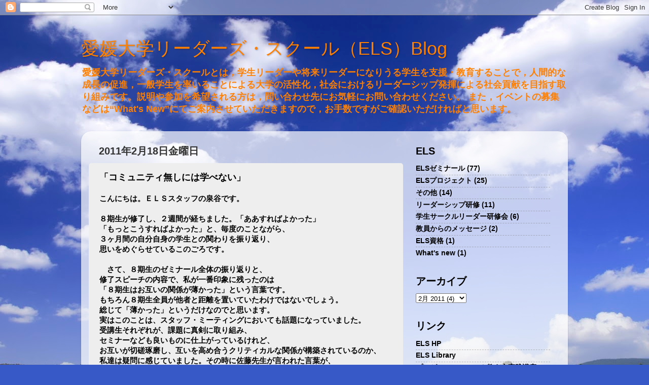

--- FILE ---
content_type: text/html; charset=UTF-8
request_url: http://elsnews.blogspot.com/2011/02/blog-post_18.html
body_size: 14049
content:
<!DOCTYPE html>
<html class='v2' dir='ltr' lang='ja'>
<head>
<link href='https://www.blogger.com/static/v1/widgets/335934321-css_bundle_v2.css' rel='stylesheet' type='text/css'/>
<meta content='width=1100' name='viewport'/>
<meta content='text/html; charset=UTF-8' http-equiv='Content-Type'/>
<meta content='blogger' name='generator'/>
<link href='http://elsnews.blogspot.com/favicon.ico' rel='icon' type='image/x-icon'/>
<link href='http://elsnews.blogspot.com/2011/02/blog-post_18.html' rel='canonical'/>
<link rel="alternate" type="application/atom+xml" title="愛媛大学リーダーズ&#12539;スクール&#65288;ELS&#65289;Blog - Atom" href="http://elsnews.blogspot.com/feeds/posts/default" />
<link rel="alternate" type="application/rss+xml" title="愛媛大学リーダーズ&#12539;スクール&#65288;ELS&#65289;Blog - RSS" href="http://elsnews.blogspot.com/feeds/posts/default?alt=rss" />
<link rel="service.post" type="application/atom+xml" title="愛媛大学リーダーズ&#12539;スクール&#65288;ELS&#65289;Blog - Atom" href="https://www.blogger.com/feeds/430991189662995308/posts/default" />

<link rel="alternate" type="application/atom+xml" title="愛媛大学リーダーズ&#12539;スクール&#65288;ELS&#65289;Blog - Atom" href="http://elsnews.blogspot.com/feeds/5436419973460658147/comments/default" />
<!--Can't find substitution for tag [blog.ieCssRetrofitLinks]-->
<link href='http://officeimg.vo.msecnd.net/en-us/images/MR900223430.jpg' rel='image_src'/>
<meta content='http://elsnews.blogspot.com/2011/02/blog-post_18.html' property='og:url'/>
<meta content='「コミュニティ無しには学べない」' property='og:title'/>
<meta content='こんにちは。ＥＬＳスタッフの泉谷です。   ８期生が修了し、２週間が経ちました。「ああすればよかった」 「もっとこうすればよかった」と、毎度のことながら、 ３ヶ月間の自分自身の学生との関わりを振り返り、 思いをめぐらせているこのごろです。  　さて、８期生のゼミナール全体の振り返...' property='og:description'/>
<meta content='https://lh3.googleusercontent.com/blogger_img_proxy/AEn0k_sSIAFZnsc-qcA6aqv2_QJIAwskQfzzU0ujUIZSMgvT7ISnQlZpimmwYR1ySdO9EbG9XvZ7cj4r0eV5tmS43-GoZqlX8bYEueyl3QBvkQB9Se7xKBB38NQgxN0N6Po=w1200-h630-p-k-no-nu' property='og:image'/>
<title>愛媛大学リーダーズ&#12539;スクール&#65288;ELS&#65289;Blog: &#12300;コミュニティ無しには学べない&#12301;</title>
<style id='page-skin-1' type='text/css'><!--
/*-----------------------------------------------
Blogger Template Style
Name:     Picture Window
Designer: Blogger
URL:      www.blogger.com
----------------------------------------------- */
/* Content
----------------------------------------------- */
body {
font: normal bold 15px Verdana, Geneva, sans-serif;;
color: #000000;
background: #3759c7 url(http://themes.googleusercontent.com/image?id=1FOUtmp43ZPqoLj1JZ2nxaZYdvVbF6HQjeiW3sr9xNk_AE0Ytyj5SVLQKr4-oLhOs1cyB) no-repeat fixed top center /* Credit: konradlew (http://www.istockphoto.com/googleimages.php?id=2099120&platform=blogger) */;
}
html body .region-inner {
min-width: 0;
max-width: 100%;
width: auto;
}
.content-outer {
font-size: 90%;
}
a:link {
text-decoration:none;
color: #000000;
}
a:visited {
text-decoration:none;
color: #000000;
}
a:hover {
text-decoration:underline;
color: #000000;
}
.content-outer {
background: transparent none repeat scroll top left;
-moz-border-radius: 0;
-webkit-border-radius: 0;
-goog-ms-border-radius: 0;
border-radius: 0;
-moz-box-shadow: 0 0 0 rgba(0, 0, 0, .15);
-webkit-box-shadow: 0 0 0 rgba(0, 0, 0, .15);
-goog-ms-box-shadow: 0 0 0 rgba(0, 0, 0, .15);
box-shadow: 0 0 0 rgba(0, 0, 0, .15);
margin: 20px auto;
}
.content-inner {
padding: 0;
}
/* Header
----------------------------------------------- */
.header-outer {
background: transparent none repeat-x scroll top left;
_background-image: none;
color: #ff8000;
-moz-border-radius: 0;
-webkit-border-radius: 0;
-goog-ms-border-radius: 0;
border-radius: 0;
}
.Header img, .Header #header-inner {
-moz-border-radius: 0;
-webkit-border-radius: 0;
-goog-ms-border-radius: 0;
border-radius: 0;
}
.header-inner .Header .titlewrapper,
.header-inner .Header .descriptionwrapper {
padding-left: 0;
padding-right: 0;
}
.Header h1 {
font: normal normal 36px Impact, sans-serif;
text-shadow: 1px 1px 3px rgba(0, 0, 0, 0.3);
}
.Header h1 a {
color: #ff8000;
}
.Header .description {
font-size: 130%;
}
/* Tabs
----------------------------------------------- */
.tabs-inner {
margin: .5em 20px 0;
padding: 0;
}
.tabs-inner .section {
margin: 0;
}
.tabs-inner .widget ul {
padding: 0;
background: transparent none repeat scroll bottom;
-moz-border-radius: 0;
-webkit-border-radius: 0;
-goog-ms-border-radius: 0;
border-radius: 0;
}
.tabs-inner .widget li {
border: none;
}
.tabs-inner .widget li a {
display: inline-block;
padding: .5em 1em;
margin-right: .25em;
color: #ffffff;
font: normal normal 15px Arial, Tahoma, Helvetica, FreeSans, sans-serif;
-moz-border-radius: 10px 10px 0 0;
-webkit-border-top-left-radius: 10px;
-webkit-border-top-right-radius: 10px;
-goog-ms-border-radius: 10px 10px 0 0;
border-radius: 10px 10px 0 0;
background: transparent url(https://resources.blogblog.com/blogblog/data/1kt/transparent/black50.png) repeat scroll top left;
border-right: 1px solid transparent;
}
.tabs-inner .widget li:first-child a {
padding-left: 1.25em;
-moz-border-radius-topleft: 10px;
-moz-border-radius-bottomleft: 0;
-webkit-border-top-left-radius: 10px;
-webkit-border-bottom-left-radius: 0;
-goog-ms-border-top-left-radius: 10px;
-goog-ms-border-bottom-left-radius: 0;
border-top-left-radius: 10px;
border-bottom-left-radius: 0;
}
.tabs-inner .widget li.selected a,
.tabs-inner .widget li a:hover {
position: relative;
z-index: 1;
background: transparent url(https://resources.blogblog.com/blogblog/data/1kt/transparent/white80.png) repeat scroll bottom;
color: #000000;
-moz-box-shadow: 0 0 3px rgba(0, 0, 0, .15);
-webkit-box-shadow: 0 0 3px rgba(0, 0, 0, .15);
-goog-ms-box-shadow: 0 0 3px rgba(0, 0, 0, .15);
box-shadow: 0 0 3px rgba(0, 0, 0, .15);
}
/* Headings
----------------------------------------------- */
h2 {
font: normal bold 100% normal 13px Arial, Tahoma, Helvetica, FreeSans, sans-serif;
text-transform: uppercase;
color: #000000;
margin: .5em 0;
}
/* Main
----------------------------------------------- */
.main-outer {
background: transparent url(https://resources.blogblog.com/blogblog/data/1kt/transparent/white80.png) repeat scroll top left;
-moz-border-radius: 20px 20px 0 0;
-webkit-border-top-left-radius: 20px;
-webkit-border-top-right-radius: 20px;
-webkit-border-bottom-left-radius: 0;
-webkit-border-bottom-right-radius: 0;
-goog-ms-border-radius: 20px 20px 0 0;
border-radius: 20px 20px 0 0;
-moz-box-shadow: 0 1px 3px rgba(0, 0, 0, .15);
-webkit-box-shadow: 0 1px 3px rgba(0, 0, 0, .15);
-goog-ms-box-shadow: 0 1px 3px rgba(0, 0, 0, .15);
box-shadow: 0 1px 3px rgba(0, 0, 0, .15);
}
.main-inner {
padding: 15px 20px 20px;
}
.main-inner .column-center-inner {
padding: 0 0;
}
.main-inner .column-left-inner {
padding-left: 0;
}
.main-inner .column-right-inner {
padding-right: 0;
}
/* Posts
----------------------------------------------- */
h3.post-title {
margin: 0;
font: normal bold 18px Arial, Tahoma, Helvetica, FreeSans, sans-serif;
}
.comments h4 {
margin: 1em 0 0;
font: normal bold 18px Arial, Tahoma, Helvetica, FreeSans, sans-serif;
}
.date-header span {
color: #333333;
}
.post-outer {
background-color: #eeeeee;
border: solid 1px transparent;
-moz-border-radius: 5px;
-webkit-border-radius: 5px;
border-radius: 5px;
-goog-ms-border-radius: 5px;
padding: 15px 20px;
margin: 0 -20px 20px;
}
.post-body {
line-height: 1.4;
font-size: 110%;
position: relative;
}
.post-header {
margin: 0 0 1.5em;
color: #000000;
line-height: 1.6;
}
.post-footer {
margin: .5em 0 0;
color: #000000;
line-height: 1.6;
}
#blog-pager {
font-size: 140%
}
#comments .comment-author {
padding-top: 1.5em;
border-top: dashed 1px #ccc;
border-top: dashed 1px rgba(128, 128, 128, .5);
background-position: 0 1.5em;
}
#comments .comment-author:first-child {
padding-top: 0;
border-top: none;
}
.avatar-image-container {
margin: .2em 0 0;
}
/* Comments
----------------------------------------------- */
.comments .comments-content .icon.blog-author {
background-repeat: no-repeat;
background-image: url([data-uri]);
}
.comments .comments-content .loadmore a {
border-top: 1px solid #000000;
border-bottom: 1px solid #000000;
}
.comments .continue {
border-top: 2px solid #000000;
}
/* Widgets
----------------------------------------------- */
.widget ul, .widget #ArchiveList ul.flat {
padding: 0;
list-style: none;
}
.widget ul li, .widget #ArchiveList ul.flat li {
border-top: dashed 1px #ccc;
border-top: dashed 1px rgba(128, 128, 128, .5);
}
.widget ul li:first-child, .widget #ArchiveList ul.flat li:first-child {
border-top: none;
}
.widget .post-body ul {
list-style: disc;
}
.widget .post-body ul li {
border: none;
}
/* Footer
----------------------------------------------- */
.footer-outer {
color:#d1d1d1;
background: transparent url(https://resources.blogblog.com/blogblog/data/1kt/transparent/black50.png) repeat scroll top left;
-moz-border-radius: 0 0 20px 20px;
-webkit-border-top-left-radius: 0;
-webkit-border-top-right-radius: 0;
-webkit-border-bottom-left-radius: 20px;
-webkit-border-bottom-right-radius: 20px;
-goog-ms-border-radius: 0 0 20px 20px;
border-radius: 0 0 20px 20px;
-moz-box-shadow: 0 1px 3px rgba(0, 0, 0, .15);
-webkit-box-shadow: 0 1px 3px rgba(0, 0, 0, .15);
-goog-ms-box-shadow: 0 1px 3px rgba(0, 0, 0, .15);
box-shadow: 0 1px 3px rgba(0, 0, 0, .15);
}
.footer-inner {
padding: 10px 20px 20px;
}
.footer-outer a {
color: #a4bdef;
}
.footer-outer a:visited {
color: #8496ef;
}
.footer-outer a:hover {
color: #4782ff;
}
.footer-outer .widget h2 {
color: #b2b2b2;
}
/* Mobile
----------------------------------------------- */
html body.mobile {
height: auto;
}
html body.mobile {
min-height: 480px;
background-size: 100% auto;
}
.mobile .body-fauxcolumn-outer {
background: transparent none repeat scroll top left;
}
html .mobile .mobile-date-outer, html .mobile .blog-pager {
border-bottom: none;
background: transparent url(https://resources.blogblog.com/blogblog/data/1kt/transparent/white80.png) repeat scroll top left;
margin-bottom: 10px;
}
.mobile .date-outer {
background: transparent url(https://resources.blogblog.com/blogblog/data/1kt/transparent/white80.png) repeat scroll top left;
}
.mobile .header-outer, .mobile .main-outer,
.mobile .post-outer, .mobile .footer-outer {
-moz-border-radius: 0;
-webkit-border-radius: 0;
-goog-ms-border-radius: 0;
border-radius: 0;
}
.mobile .content-outer,
.mobile .main-outer,
.mobile .post-outer {
background: inherit;
border: none;
}
.mobile .content-outer {
font-size: 100%;
}
.mobile-link-button {
background-color: #000000;
}
.mobile-link-button a:link, .mobile-link-button a:visited {
color: #eeeeee;
}
.mobile-index-contents {
color: #000000;
}
.mobile .tabs-inner .PageList .widget-content {
background: transparent url(https://resources.blogblog.com/blogblog/data/1kt/transparent/white80.png) repeat scroll bottom;
color: #000000;
}
.mobile .tabs-inner .PageList .widget-content .pagelist-arrow {
border-left: 1px solid transparent;
}

--></style>
<style id='template-skin-1' type='text/css'><!--
body {
min-width: 960px;
}
.content-outer, .content-fauxcolumn-outer, .region-inner {
min-width: 960px;
max-width: 960px;
_width: 960px;
}
.main-inner .columns {
padding-left: 0;
padding-right: 310px;
}
.main-inner .fauxcolumn-center-outer {
left: 0;
right: 310px;
/* IE6 does not respect left and right together */
_width: expression(this.parentNode.offsetWidth -
parseInt("0") -
parseInt("310px") + 'px');
}
.main-inner .fauxcolumn-left-outer {
width: 0;
}
.main-inner .fauxcolumn-right-outer {
width: 310px;
}
.main-inner .column-left-outer {
width: 0;
right: 100%;
margin-left: -0;
}
.main-inner .column-right-outer {
width: 310px;
margin-right: -310px;
}
#layout {
min-width: 0;
}
#layout .content-outer {
min-width: 0;
width: 800px;
}
#layout .region-inner {
min-width: 0;
width: auto;
}
body#layout div.add_widget {
padding: 8px;
}
body#layout div.add_widget a {
margin-left: 32px;
}
--></style>
<style>
    body {background-image:url(http\:\/\/themes.googleusercontent.com\/image?id=1FOUtmp43ZPqoLj1JZ2nxaZYdvVbF6HQjeiW3sr9xNk_AE0Ytyj5SVLQKr4-oLhOs1cyB);}
    
@media (max-width: 200px) { body {background-image:url(http\:\/\/themes.googleusercontent.com\/image?id=1FOUtmp43ZPqoLj1JZ2nxaZYdvVbF6HQjeiW3sr9xNk_AE0Ytyj5SVLQKr4-oLhOs1cyB&options=w200);}}
@media (max-width: 400px) and (min-width: 201px) { body {background-image:url(http\:\/\/themes.googleusercontent.com\/image?id=1FOUtmp43ZPqoLj1JZ2nxaZYdvVbF6HQjeiW3sr9xNk_AE0Ytyj5SVLQKr4-oLhOs1cyB&options=w400);}}
@media (max-width: 800px) and (min-width: 401px) { body {background-image:url(http\:\/\/themes.googleusercontent.com\/image?id=1FOUtmp43ZPqoLj1JZ2nxaZYdvVbF6HQjeiW3sr9xNk_AE0Ytyj5SVLQKr4-oLhOs1cyB&options=w800);}}
@media (max-width: 1200px) and (min-width: 801px) { body {background-image:url(http\:\/\/themes.googleusercontent.com\/image?id=1FOUtmp43ZPqoLj1JZ2nxaZYdvVbF6HQjeiW3sr9xNk_AE0Ytyj5SVLQKr4-oLhOs1cyB&options=w1200);}}
/* Last tag covers anything over one higher than the previous max-size cap. */
@media (min-width: 1201px) { body {background-image:url(http\:\/\/themes.googleusercontent.com\/image?id=1FOUtmp43ZPqoLj1JZ2nxaZYdvVbF6HQjeiW3sr9xNk_AE0Ytyj5SVLQKr4-oLhOs1cyB&options=w1600);}}
  </style>
<link href='https://www.blogger.com/dyn-css/authorization.css?targetBlogID=430991189662995308&amp;zx=e7323805-c9fa-4786-b132-3879e868dace' media='none' onload='if(media!=&#39;all&#39;)media=&#39;all&#39;' rel='stylesheet'/><noscript><link href='https://www.blogger.com/dyn-css/authorization.css?targetBlogID=430991189662995308&amp;zx=e7323805-c9fa-4786-b132-3879e868dace' rel='stylesheet'/></noscript>
<meta name='google-adsense-platform-account' content='ca-host-pub-1556223355139109'/>
<meta name='google-adsense-platform-domain' content='blogspot.com'/>

</head>
<body class='loading variant-open'>
<div class='navbar section' id='navbar' name='Navbar'><div class='widget Navbar' data-version='1' id='Navbar1'><script type="text/javascript">
    function setAttributeOnload(object, attribute, val) {
      if(window.addEventListener) {
        window.addEventListener('load',
          function(){ object[attribute] = val; }, false);
      } else {
        window.attachEvent('onload', function(){ object[attribute] = val; });
      }
    }
  </script>
<div id="navbar-iframe-container"></div>
<script type="text/javascript" src="https://apis.google.com/js/platform.js"></script>
<script type="text/javascript">
      gapi.load("gapi.iframes:gapi.iframes.style.bubble", function() {
        if (gapi.iframes && gapi.iframes.getContext) {
          gapi.iframes.getContext().openChild({
              url: 'https://www.blogger.com/navbar/430991189662995308?po\x3d5436419973460658147\x26origin\x3dhttp://elsnews.blogspot.com',
              where: document.getElementById("navbar-iframe-container"),
              id: "navbar-iframe"
          });
        }
      });
    </script><script type="text/javascript">
(function() {
var script = document.createElement('script');
script.type = 'text/javascript';
script.src = '//pagead2.googlesyndication.com/pagead/js/google_top_exp.js';
var head = document.getElementsByTagName('head')[0];
if (head) {
head.appendChild(script);
}})();
</script>
</div></div>
<div class='body-fauxcolumns'>
<div class='fauxcolumn-outer body-fauxcolumn-outer'>
<div class='cap-top'>
<div class='cap-left'></div>
<div class='cap-right'></div>
</div>
<div class='fauxborder-left'>
<div class='fauxborder-right'></div>
<div class='fauxcolumn-inner'>
</div>
</div>
<div class='cap-bottom'>
<div class='cap-left'></div>
<div class='cap-right'></div>
</div>
</div>
</div>
<div class='content'>
<div class='content-fauxcolumns'>
<div class='fauxcolumn-outer content-fauxcolumn-outer'>
<div class='cap-top'>
<div class='cap-left'></div>
<div class='cap-right'></div>
</div>
<div class='fauxborder-left'>
<div class='fauxborder-right'></div>
<div class='fauxcolumn-inner'>
</div>
</div>
<div class='cap-bottom'>
<div class='cap-left'></div>
<div class='cap-right'></div>
</div>
</div>
</div>
<div class='content-outer'>
<div class='content-cap-top cap-top'>
<div class='cap-left'></div>
<div class='cap-right'></div>
</div>
<div class='fauxborder-left content-fauxborder-left'>
<div class='fauxborder-right content-fauxborder-right'></div>
<div class='content-inner'>
<header>
<div class='header-outer'>
<div class='header-cap-top cap-top'>
<div class='cap-left'></div>
<div class='cap-right'></div>
</div>
<div class='fauxborder-left header-fauxborder-left'>
<div class='fauxborder-right header-fauxborder-right'></div>
<div class='region-inner header-inner'>
<div class='header section' id='header' name='ヘッダー'><div class='widget Header' data-version='1' id='Header1'>
<div id='header-inner'>
<div class='titlewrapper'>
<h1 class='title'>
<a href='http://elsnews.blogspot.com/'>
愛媛大学リーダーズ&#12539;スクール&#65288;ELS&#65289;Blog
</a>
</h1>
</div>
<div class='descriptionwrapper'>
<p class='description'><span>愛媛大学リーダーズ&#12539;スクールとは&#65292;学生リーダーや将来リーダーになりうる学生を支援&#12539;教育することで&#65292;人間的な成長の促進&#65292;一般学生を率いることによる大学の活性化&#65292;社会におけるリーダーシップ発揮による社会貢献を目指す取り組みです&#12290;説明や参加を希望される方は&#65292;問い合わせ先にお気軽にお問い合わせください&#12290;
また&#65292;イベントの募集などは&#8220;What's New&#8221;にてご案内させていただきますので&#65292;お手数ですがご確認いただければと思います&#12290;</span></p>
</div>
</div>
</div></div>
</div>
</div>
<div class='header-cap-bottom cap-bottom'>
<div class='cap-left'></div>
<div class='cap-right'></div>
</div>
</div>
</header>
<div class='tabs-outer'>
<div class='tabs-cap-top cap-top'>
<div class='cap-left'></div>
<div class='cap-right'></div>
</div>
<div class='fauxborder-left tabs-fauxborder-left'>
<div class='fauxborder-right tabs-fauxborder-right'></div>
<div class='region-inner tabs-inner'>
<div class='tabs no-items section' id='crosscol' name='Cross-Column'></div>
<div class='tabs no-items section' id='crosscol-overflow' name='Cross-Column 2'></div>
</div>
</div>
<div class='tabs-cap-bottom cap-bottom'>
<div class='cap-left'></div>
<div class='cap-right'></div>
</div>
</div>
<div class='main-outer'>
<div class='main-cap-top cap-top'>
<div class='cap-left'></div>
<div class='cap-right'></div>
</div>
<div class='fauxborder-left main-fauxborder-left'>
<div class='fauxborder-right main-fauxborder-right'></div>
<div class='region-inner main-inner'>
<div class='columns fauxcolumns'>
<div class='fauxcolumn-outer fauxcolumn-center-outer'>
<div class='cap-top'>
<div class='cap-left'></div>
<div class='cap-right'></div>
</div>
<div class='fauxborder-left'>
<div class='fauxborder-right'></div>
<div class='fauxcolumn-inner'>
</div>
</div>
<div class='cap-bottom'>
<div class='cap-left'></div>
<div class='cap-right'></div>
</div>
</div>
<div class='fauxcolumn-outer fauxcolumn-left-outer'>
<div class='cap-top'>
<div class='cap-left'></div>
<div class='cap-right'></div>
</div>
<div class='fauxborder-left'>
<div class='fauxborder-right'></div>
<div class='fauxcolumn-inner'>
</div>
</div>
<div class='cap-bottom'>
<div class='cap-left'></div>
<div class='cap-right'></div>
</div>
</div>
<div class='fauxcolumn-outer fauxcolumn-right-outer'>
<div class='cap-top'>
<div class='cap-left'></div>
<div class='cap-right'></div>
</div>
<div class='fauxborder-left'>
<div class='fauxborder-right'></div>
<div class='fauxcolumn-inner'>
</div>
</div>
<div class='cap-bottom'>
<div class='cap-left'></div>
<div class='cap-right'></div>
</div>
</div>
<!-- corrects IE6 width calculation -->
<div class='columns-inner'>
<div class='column-center-outer'>
<div class='column-center-inner'>
<div class='main section' id='main' name='メイン'><div class='widget Blog' data-version='1' id='Blog1'>
<div class='blog-posts hfeed'>

          <div class="date-outer">
        
<h2 class='date-header'><span>2011年2月18日金曜日</span></h2>

          <div class="date-posts">
        
<div class='post-outer'>
<div class='post hentry uncustomized-post-template' itemprop='blogPost' itemscope='itemscope' itemtype='http://schema.org/BlogPosting'>
<meta content='http://officeimg.vo.msecnd.net/en-us/images/MR900223430.jpg' itemprop='image_url'/>
<meta content='430991189662995308' itemprop='blogId'/>
<meta content='5436419973460658147' itemprop='postId'/>
<a name='5436419973460658147'></a>
<h3 class='post-title entry-title' itemprop='name'>
&#12300;コミュニティ無しには学べない&#12301;
</h3>
<div class='post-header'>
<div class='post-header-line-1'></div>
</div>
<div class='post-body entry-content' id='post-body-5436419973460658147' itemprop='description articleBody'>
こんにちは&#12290;ＥＬＳスタッフの泉谷です&#12290;<br />
<div style="border-bottom: medium none; border-left: medium none; border-right: medium none; border-top: medium none;"><br />
</div><div style="border-bottom: medium none; border-left: medium none; border-right: medium none; border-top: medium none;">８期生が修了し&#12289;２週間が経ちました&#12290;&#12300;ああすればよかった&#12301;</div><div style="border-bottom: medium none; border-left: medium none; border-right: medium none; border-top: medium none;">&#12300;もっとこうすればよかった&#12301;と&#12289;毎度のことながら&#12289;</div><div style="border-bottom: medium none; border-left: medium none; border-right: medium none; border-top: medium none;">３ヶ月間の自分自身の学生との関わりを振り返り&#12289;</div><div style="border-bottom: medium none; border-left: medium none; border-right: medium none; border-top: medium none;">思いをめぐらせているこのごろです&#12290;</div><div style="border-bottom: medium none; border-left: medium none; border-right: medium none; border-top: medium none;"><br />
</div><div style="border-bottom: medium none; border-left: medium none; border-right: medium none; border-top: medium none;">&#12288;さて&#12289;８期生のゼミナール全体の振り返りと&#12289;</div><div style="border-bottom: medium none; border-left: medium none; border-right: medium none; border-top: medium none;">修了スピーチの内容で&#12289;私が一番印象に残ったのは</div>&#12300;８期生はお互いの関係が薄かった&#12301;という言葉です&#12290;<br />
<div style="border-bottom: medium none; border-left: medium none; border-right: medium none; border-top: medium none;">もちろん８期生全員が他者と距離を置いていたわけではないでしょう&#12290;</div><div style="border-bottom: medium none; border-left: medium none; border-right: medium none; border-top: medium none;">総じて&#12300;薄かった&#12301;というだけなのでと思います&#12290;</div><div style="border-bottom: medium none; border-left: medium none; border-right: medium none; border-top: medium none;">実はこのことは&#12289;スタッフ&#12539;ミーティングにおいても話題になっていました&#12290;</div><div style="border-bottom: medium none; border-left: medium none; border-right: medium none; border-top: medium none;">受講生それぞれが&#12289;課題に真剣に取り組み&#12289;</div>セミナーなども良いものに仕上がっているけれど&#12289;<br />
お互いが切磋琢磨し&#12289;互いを高め合うクリティカルな関係が構築されているのか&#12289;<br />
私達は疑問に感じていました&#12290;その時に佐藤先生が言われた言葉が&#12289;<br />
<div style="border-bottom: medium none; border-left: medium none; border-right: medium none; border-top: medium none;">このブログ記事のタイトルである&#12300;コミュニティ無しに学べない&#12301;という言葉です&#12290;</div><div class="separator" style="clear: both; text-align: center;"><a href="http://officeimg.vo.msecnd.net/en-us/images/MR900223430.jpg" imageanchor="1" style="margin-left: 1em; margin-right: 1em;"><img alt="詳細を表示" border="0" class="imgThumb dvHvInlineBlock" height="200" src="http://officeimg.vo.msecnd.net/en-us/images/MR900223430.jpg" width="200" /></a></div><div style="border-bottom: medium none; border-left: medium none; border-right: medium none; border-top: medium none;"><br />
</div>&#12288;&#12300;コミュニティ無しに学べない&#12301;とはどういうことでしょうか<br />
&#65288;以下は&#12289;泉谷なりに佐藤先生の言葉を解釈したものです&#65289;&#12290;<br />
&#12300;講義を聴いているだけでも&#12289;新聞や本を読むだけでも学べる&#12301;<br />
と思う人もいるでしょう&#12290;<br />
確かに&#12289;人との関わり無しに知識を獲得することは可能です&#12290;<br />
<br />
&#12288;しかし&#12289;みなさんがこれから社会人として行きてゆく世の中は&#12289;<br />
今にも増して情報にあふれ&#12289;早いペースで新しい価値が生まれ&#12289;<br />
国境を超える課題が山積し&#12289;またそれらが複雑にからみあう<br />
ものになっているでしょう&#12290;そのような中で&#12289;自分の専門知識を用いて<br />
生産的なチームワークに貢献するためには&#12289;<br />
高校までの学校教育で中心的であった&#12289;<br />
座学や反復練習だけでは十分ではないのです&#12290;<br />
<br />
&#12288;では&#12289;どのようなことが求められるのか&#12290;<br />
それは&#12289;日々の授業や課外活動における他者との相互作用の中で<br />
&#12300;新たな知識&#12539;技術&#12539;行動&#12539;思考&#12539;態度&#12539;価値感&#12539;世界観を獲得したり<br />
生成したりする&#12301;&#65290;学習です&#12290;<br />
求められているのは&#12289;他者や事象との対話なのです&#12290;<br />
<br />
&#12288;そのような機会は&#12289;じっと待っていても<br />
向こうからやってくるものではありません&#12290;<br />
自分を開いて&#12289;いつもチャンスを伺い<br />
その時がきたら&#12289;相手に&#12300;ねえ&#9675;&#9675;についてどう思う&#65311;&#12301;と<br />
<div style="border-bottom: medium none; border-left: medium none; border-right: medium none; border-top: medium none;">しかけていくことが大事なのです&#12290;</div><div style="border-bottom: medium none; border-left: medium none; border-right: medium none; border-top: medium none;">また物事や経験を丁寧に振り返り&#12289;自分の言葉で捉え直し</div>他者と共有することが重要です&#12290;<br />
<div style="border-bottom: medium none; border-left: medium none; border-right: medium none; border-top: medium none;"><br />
</div>&#12288;かくいう私自身も&#12289;大学の中の&#65288;誤解を恐れずに言うと&#65289;<br />
<div style="border-bottom: medium none; border-left: medium none; border-right: medium none; border-top: medium none;">限られた職場世界の中で&#12289;日々の忙しさに追われ続けると&#12289;</div>自分に都合の良い情報だけをたよりにしていたり<br />
<div style="border-bottom: medium none; border-left: medium none; border-right: medium none; border-top: medium none;">外界の変化にすっかり乗り遅れていたり</div><div style="border-bottom: medium none; border-left: medium none; border-right: medium none; border-top: medium none;">野心を忘れそうになったりします&#12290;</div><div style="border-bottom: medium none; border-left: medium none; border-right: medium none; border-top: medium none;"><br />
</div><div style="border-bottom: medium none; border-left: medium none; border-right: medium none; border-top: medium none;">&#12288;先週末&#12289;東京で&#12289;あるイベントに参加しました&#12290;</div>社会起業家１００名以上が&#12289;新しい事業計画を持って集い<br />
互いの事業のブラッシュアップや&#12289;情報交換を行う場です&#12290;<br />
<div style="border-bottom: medium none; border-left: medium none; border-right: medium none; border-top: medium none;">環境保全&#12289;人材育成&#12289;市民バンク&#12289;地域活性など&#12289;様々な分野における</div>革新的なアイデアを持った大学生や社会人にたくさん出会い&#12289;<br />
<div style="border-bottom: medium none; border-left: medium none; border-right: medium none; border-top: medium none;">凡人の私は&#12289;思いっきり開眼させられました&#12290;</div><br />
<div style="border-bottom: medium none; border-left: medium none; border-right: medium none; border-top: medium none;">&#12288;学生にコミュニティで学ぶことの大切さを伝えるのであれば</div><div style="border-bottom: medium none; border-left: medium none; border-right: medium none; border-top: medium none;">自分自身が&#12289;常に大学というコミュニティや&#12289;</div><div style="border-bottom: medium none; border-left: medium none; border-right: medium none; border-top: medium none;">それ以外のコミュニティにも積極的に関わり</div><div style="border-bottom: medium none; border-left: medium none; border-right: medium none; border-top: medium none;">刺激を受け&#12289;新しい価値感や&#12289;広い世界観を</div><div style="border-bottom: medium none; border-left: medium none; border-right: medium none; border-top: medium none;">持ち続けなければならないのだと</div><div style="border-bottom: medium none; border-left: medium none; border-right: medium none; border-top: medium none;">改めて認識した次第です&#12290;</div><br />
&#12288;８期生のみなさん&#12289;またしばらくＥＬＳの仲間と対話していないという<br />
<div style="border-bottom: medium none; border-left: medium none; border-right: medium none; border-top: medium none;">修了生のみなさん&#12289;&#12300;その時&#12301;を待っていても&#12289;むこうからはやってきません&#12290;</div>この春休み&#12289;時間を作って自分から問いかけ&#12289;発信してみませんか&#12290;<br />
<div style="border-bottom: medium none; border-left: medium none; border-right: medium none; border-top: medium none;"><br />
</div><div style="border-bottom: medium none; border-left: medium none; border-right: medium none; border-top: medium none;">&#65290;高間邦夫&#65288;2005&#65289;&#12300;学習する組織&#12301;&#12289;光文社</div><div style="border-bottom: medium none; border-left: medium none; border-right: medium none; border-top: medium none;"><br />
</div>
<div style='clear: both;'></div>
</div>
<div class='post-footer'>
<div class='post-footer-line post-footer-line-1'>
<span class='post-author vcard'>
投稿者
<span class='fn' itemprop='author' itemscope='itemscope' itemtype='http://schema.org/Person'>
<meta content='https://www.blogger.com/profile/09706526240875672885' itemprop='url'/>
<a class='g-profile' href='https://www.blogger.com/profile/09706526240875672885' rel='author' title='author profile'>
<span itemprop='name'>ELS</span>
</a>
</span>
</span>
<span class='post-timestamp'>
時刻:
<meta content='http://elsnews.blogspot.com/2011/02/blog-post_18.html' itemprop='url'/>
<a class='timestamp-link' href='http://elsnews.blogspot.com/2011/02/blog-post_18.html' rel='bookmark' title='permanent link'><abbr class='published' itemprop='datePublished' title='2011-02-18T11:31:00+09:00'>11:31</abbr></a>
</span>
<span class='post-comment-link'>
</span>
<span class='post-icons'>
<span class='item-control blog-admin pid-1129502352'>
<a href='https://www.blogger.com/post-edit.g?blogID=430991189662995308&postID=5436419973460658147&from=pencil' title='投稿を編集'>
<img alt='' class='icon-action' height='18' src='https://resources.blogblog.com/img/icon18_edit_allbkg.gif' width='18'/>
</a>
</span>
</span>
<div class='post-share-buttons goog-inline-block'>
<a class='goog-inline-block share-button sb-email' href='https://www.blogger.com/share-post.g?blogID=430991189662995308&postID=5436419973460658147&target=email' target='_blank' title='メールで送信'><span class='share-button-link-text'>メールで送信</span></a><a class='goog-inline-block share-button sb-blog' href='https://www.blogger.com/share-post.g?blogID=430991189662995308&postID=5436419973460658147&target=blog' onclick='window.open(this.href, "_blank", "height=270,width=475"); return false;' target='_blank' title='BlogThis!'><span class='share-button-link-text'>BlogThis!</span></a><a class='goog-inline-block share-button sb-twitter' href='https://www.blogger.com/share-post.g?blogID=430991189662995308&postID=5436419973460658147&target=twitter' target='_blank' title='X で共有'><span class='share-button-link-text'>X で共有</span></a><a class='goog-inline-block share-button sb-facebook' href='https://www.blogger.com/share-post.g?blogID=430991189662995308&postID=5436419973460658147&target=facebook' onclick='window.open(this.href, "_blank", "height=430,width=640"); return false;' target='_blank' title='Facebook で共有する'><span class='share-button-link-text'>Facebook で共有する</span></a><a class='goog-inline-block share-button sb-pinterest' href='https://www.blogger.com/share-post.g?blogID=430991189662995308&postID=5436419973460658147&target=pinterest' target='_blank' title='Pinterest に共有'><span class='share-button-link-text'>Pinterest に共有</span></a>
</div>
</div>
<div class='post-footer-line post-footer-line-2'>
<span class='post-labels'>
ラベル:
<a href='http://elsnews.blogspot.com/search/label/ELS%E3%82%BC%E3%83%9F%E3%83%8A%E3%83%BC%E3%83%AB' rel='tag'>ELSゼミナール</a>
</span>
</div>
<div class='post-footer-line post-footer-line-3'>
<span class='post-location'>
</span>
</div>
</div>
</div>
<div class='comments' id='comments'>
<a name='comments'></a>
</div>
</div>

        </div></div>
      
</div>
<div class='blog-pager' id='blog-pager'>
<span id='blog-pager-newer-link'>
<a class='blog-pager-newer-link' href='http://elsnews.blogspot.com/2011/02/blog-post_24.html' id='Blog1_blog-pager-newer-link' title='次の投稿'>次の投稿</a>
</span>
<span id='blog-pager-older-link'>
<a class='blog-pager-older-link' href='http://elsnews.blogspot.com/2011/02/els8.html' id='Blog1_blog-pager-older-link' title='前の投稿'>前の投稿</a>
</span>
<a class='home-link' href='http://elsnews.blogspot.com/'>ホーム</a>
</div>
<div class='clear'></div>
<div class='post-feeds'>
</div>
</div></div>
</div>
</div>
<div class='column-left-outer'>
<div class='column-left-inner'>
<aside>
</aside>
</div>
</div>
<div class='column-right-outer'>
<div class='column-right-inner'>
<aside>
<div class='sidebar section' id='sidebar-right-1'><div class='widget Label' data-version='1' id='Label1'>
<h2>ELS</h2>
<div class='widget-content list-label-widget-content'>
<ul>
<li>
<a dir='ltr' href='http://elsnews.blogspot.com/search/label/ELS%E3%82%BC%E3%83%9F%E3%83%8A%E3%83%BC%E3%83%AB'>ELSゼミナール</a>
<span dir='ltr'>(77)</span>
</li>
<li>
<a dir='ltr' href='http://elsnews.blogspot.com/search/label/ELS%E3%83%97%E3%83%AD%E3%82%B8%E3%82%A7%E3%82%AF%E3%83%88'>ELSプロジェクト</a>
<span dir='ltr'>(25)</span>
</li>
<li>
<a dir='ltr' href='http://elsnews.blogspot.com/search/label/%E3%81%9D%E3%81%AE%E4%BB%96'>その他</a>
<span dir='ltr'>(14)</span>
</li>
<li>
<a dir='ltr' href='http://elsnews.blogspot.com/search/label/%E3%83%AA%E3%83%BC%E3%83%80%E3%83%BC%E3%82%B7%E3%83%83%E3%83%97%E7%A0%94%E4%BF%AE'>リーダーシップ研修</a>
<span dir='ltr'>(11)</span>
</li>
<li>
<a dir='ltr' href='http://elsnews.blogspot.com/search/label/%E5%AD%A6%E7%94%9F%E3%82%B5%E3%83%BC%E3%82%AF%E3%83%AB%E3%83%AA%E3%83%BC%E3%83%80%E3%83%BC%E7%A0%94%E4%BF%AE%E4%BC%9A'>学生サークルリーダー研修会</a>
<span dir='ltr'>(6)</span>
</li>
<li>
<a dir='ltr' href='http://elsnews.blogspot.com/search/label/%E6%95%99%E5%93%A1%E3%81%8B%E3%82%89%E3%81%AE%E3%83%A1%E3%83%83%E3%82%BB%E3%83%BC%E3%82%B8'>教員からのメッセージ</a>
<span dir='ltr'>(2)</span>
</li>
<li>
<a dir='ltr' href='http://elsnews.blogspot.com/search/label/ELS%E8%B3%87%E6%A0%BC'>ELS資格</a>
<span dir='ltr'>(1)</span>
</li>
<li>
<a dir='ltr' href='http://elsnews.blogspot.com/search/label/What%27s%20new'>What&#39;s new</a>
<span dir='ltr'>(1)</span>
</li>
</ul>
<div class='clear'></div>
</div>
</div><div class='widget BlogArchive' data-version='1' id='BlogArchive1'>
<h2>アーカイブ</h2>
<div class='widget-content'>
<div id='ArchiveList'>
<div id='BlogArchive1_ArchiveList'>
<select id='BlogArchive1_ArchiveMenu'>
<option value=''>アーカイブ</option>
<option value='http://elsnews.blogspot.com/2015/01/'>1月 2015 (6)</option>
<option value='http://elsnews.blogspot.com/2014/10/'>10月 2014 (3)</option>
<option value='http://elsnews.blogspot.com/2014/07/'>7月 2014 (3)</option>
<option value='http://elsnews.blogspot.com/2014/06/'>6月 2014 (5)</option>
<option value='http://elsnews.blogspot.com/2014/05/'>5月 2014 (3)</option>
<option value='http://elsnews.blogspot.com/2013/12/'>12月 2013 (4)</option>
<option value='http://elsnews.blogspot.com/2013/11/'>11月 2013 (2)</option>
<option value='http://elsnews.blogspot.com/2013/08/'>8月 2013 (1)</option>
<option value='http://elsnews.blogspot.com/2013/07/'>7月 2013 (3)</option>
<option value='http://elsnews.blogspot.com/2013/06/'>6月 2013 (6)</option>
<option value='http://elsnews.blogspot.com/2013/05/'>5月 2013 (3)</option>
<option value='http://elsnews.blogspot.com/2013/04/'>4月 2013 (2)</option>
<option value='http://elsnews.blogspot.com/2013/02/'>2月 2013 (2)</option>
<option value='http://elsnews.blogspot.com/2013/01/'>1月 2013 (3)</option>
<option value='http://elsnews.blogspot.com/2012/12/'>12月 2012 (4)</option>
<option value='http://elsnews.blogspot.com/2012/11/'>11月 2012 (4)</option>
<option value='http://elsnews.blogspot.com/2012/10/'>10月 2012 (1)</option>
<option value='http://elsnews.blogspot.com/2012/07/'>7月 2012 (1)</option>
<option value='http://elsnews.blogspot.com/2012/05/'>5月 2012 (2)</option>
<option value='http://elsnews.blogspot.com/2012/04/'>4月 2012 (1)</option>
<option value='http://elsnews.blogspot.com/2012/03/'>3月 2012 (1)</option>
<option value='http://elsnews.blogspot.com/2012/02/'>2月 2012 (3)</option>
<option value='http://elsnews.blogspot.com/2012/01/'>1月 2012 (4)</option>
<option value='http://elsnews.blogspot.com/2011/12/'>12月 2011 (6)</option>
<option value='http://elsnews.blogspot.com/2011/11/'>11月 2011 (4)</option>
<option value='http://elsnews.blogspot.com/2011/10/'>10月 2011 (3)</option>
<option value='http://elsnews.blogspot.com/2011/09/'>9月 2011 (4)</option>
<option value='http://elsnews.blogspot.com/2011/08/'>8月 2011 (2)</option>
<option value='http://elsnews.blogspot.com/2011/07/'>7月 2011 (3)</option>
<option value='http://elsnews.blogspot.com/2011/06/'>6月 2011 (3)</option>
<option value='http://elsnews.blogspot.com/2011/05/'>5月 2011 (3)</option>
<option value='http://elsnews.blogspot.com/2011/04/'>4月 2011 (4)</option>
<option value='http://elsnews.blogspot.com/2011/03/'>3月 2011 (3)</option>
<option value='http://elsnews.blogspot.com/2011/02/'>2月 2011 (4)</option>
<option value='http://elsnews.blogspot.com/2011/01/'>1月 2011 (3)</option>
<option value='http://elsnews.blogspot.com/2010/12/'>12月 2010 (4)</option>
<option value='http://elsnews.blogspot.com/2010/11/'>11月 2010 (4)</option>
<option value='http://elsnews.blogspot.com/2010/10/'>10月 2010 (6)</option>
<option value='http://elsnews.blogspot.com/2010/09/'>9月 2010 (8)</option>
<option value='http://elsnews.blogspot.com/2010/08/'>8月 2010 (5)</option>
<option value='http://elsnews.blogspot.com/2010/07/'>7月 2010 (6)</option>
<option value='http://elsnews.blogspot.com/2010/06/'>6月 2010 (1)</option>
<option value='http://elsnews.blogspot.com/2010/04/'>4月 2010 (1)</option>
<option value='http://elsnews.blogspot.com/2010/03/'>3月 2010 (1)</option>
<option value='http://elsnews.blogspot.com/2010/02/'>2月 2010 (2)</option>
<option value='http://elsnews.blogspot.com/2010/01/'>1月 2010 (2)</option>
<option value='http://elsnews.blogspot.com/2009/12/'>12月 2009 (4)</option>
<option value='http://elsnews.blogspot.com/2009/11/'>11月 2009 (3)</option>
<option value='http://elsnews.blogspot.com/2009/10/'>10月 2009 (4)</option>
<option value='http://elsnews.blogspot.com/2009/09/'>9月 2009 (4)</option>
<option value='http://elsnews.blogspot.com/2009/07/'>7月 2009 (2)</option>
<option value='http://elsnews.blogspot.com/2009/06/'>6月 2009 (3)</option>
<option value='http://elsnews.blogspot.com/2009/05/'>5月 2009 (6)</option>
<option value='http://elsnews.blogspot.com/2009/04/'>4月 2009 (3)</option>
<option value='http://elsnews.blogspot.com/2009/01/'>1月 2009 (2)</option>
<option value='http://elsnews.blogspot.com/2008/12/'>12月 2008 (1)</option>
<option value='http://elsnews.blogspot.com/2008/11/'>11月 2008 (2)</option>
<option value='http://elsnews.blogspot.com/2008/10/'>10月 2008 (2)</option>
<option value='http://elsnews.blogspot.com/2008/09/'>9月 2008 (1)</option>
<option value='http://elsnews.blogspot.com/2008/08/'>8月 2008 (3)</option>
</select>
</div>
</div>
<div class='clear'></div>
</div>
</div><div class='widget LinkList' data-version='1' id='LinkList1'>
<h2>リンク</h2>
<div class='widget-content'>
<ul>
<li><a href='http://www.ehime-u.ac.jp/pickup/coe/els/'>ELS HP</a></li>
<li><a href='http://booklog.jp/users/elsbook'>ELS Library</a></li>
<li><a href='http://ameblo.jp/presemi/'>プレゼンテーション&#65286;教え方実践講座</a></li>
</ul>
<div class='clear'></div>
</div>
</div><div class='widget Text' data-version='1' id='Text2'>
<h2 class='title'>携帯アクセス</h2>
<div class='widget-content'>
<strong>URL</strong><br/><a href="http://moblogger.r-stone.net/blogs/430991189662995308" target="_blank"><span style="color:#330033;">http://moblogger.r-stone.net/blogs/430991189662995308</span></a><br/><br/><br/>
</div>
<div class='clear'></div>
</div><div class='widget Image' data-version='1' id='Image1'>
<h2>QRコード</h2>
<div class='widget-content'>
<img alt='QRコード' height='82' id='Image1_img' src='https://blogger.googleusercontent.com/img/b/R29vZ2xl/AVvXsEjtFxOkpiGrgnmvP4AXr4Jsk8gqgl5y3iq1x4YgH4ABel0EqovbFiRDG4GueSh3Rl3KViH_fL0wQen3ejBvfbkKEqLv9nyZtyr_ieeA2C38NAs_LCy-epvHkR8F43VEsOA1vGxD7m0Y6Mny/s150/%E7%8F%BE%E3%83%96%E3%83%AD%E3%82%B0%E7%94%A8.jpg' width='82'/>
<br/>
</div>
<div class='clear'></div>
</div></div>
<table border='0' cellpadding='0' cellspacing='0' class='section-columns columns-2'>
<tbody>
<tr>
<td class='first columns-cell'>
<div class='sidebar section' id='sidebar-right-2-1'><div class='widget HTML' data-version='1' id='HTML2'>
<div class='widget-content'>
<script type="text/javascript">

  var _gaq = _gaq || [];
  _gaq.push(['_setAccount', 'UA-17400825-1']);
  _gaq.push(['_trackPageview']);

  (function() {
    var ga = document.createElement('script'); ga.type = 'text/javascript'; ga.async = true;
    ga.src = ('https:' == document.location.protocol ? 'https://ssl' : 'http://www') + '.google-analytics.com/ga.js';
    var s = document.getElementsByTagName('script')[0]; s.parentNode.insertBefore(ga, s);
  })();

</script>
</div>
<div class='clear'></div>
</div><div class='widget HTML' data-version='1' id='HTML1'>
<div class='widget-content'>
<script type="text/javascript">ITGCntImage=189</script>
<script src="http://cnt1.itgear.jp/c.js" type="text/javascript"></script>
</div>
<div class='clear'></div>
</div></div>
</td>
<td class='columns-cell'>
<div class='sidebar no-items section' id='sidebar-right-2-2'></div>
</td>
</tr>
</tbody>
</table>
<div class='sidebar section' id='sidebar-right-3'><div class='widget Text' data-version='1' id='Text1'>
<h2 class='title'>お問合せ先</h2>
<div class='widget-content'>
愛媛大学リーダー養成&#12539;能力開発室<br/>&#65288;愛媛大学城北キャンパス&#12288;愛大ミューズ３階&#65289;<br/>TEL 089-927-8900<br/>e-mail <a href="mailto:els@stu.ehime-u.ac.jp">els@stu.ehime-u.ac.jp</a><br/>
</div>
<div class='clear'></div>
</div></div>
</aside>
</div>
</div>
</div>
<div style='clear: both'></div>
<!-- columns -->
</div>
<!-- main -->
</div>
</div>
<div class='main-cap-bottom cap-bottom'>
<div class='cap-left'></div>
<div class='cap-right'></div>
</div>
</div>
<footer>
<div class='footer-outer'>
<div class='footer-cap-top cap-top'>
<div class='cap-left'></div>
<div class='cap-right'></div>
</div>
<div class='fauxborder-left footer-fauxborder-left'>
<div class='fauxborder-right footer-fauxborder-right'></div>
<div class='region-inner footer-inner'>
<div class='foot no-items section' id='footer-1'></div>
<table border='0' cellpadding='0' cellspacing='0' class='section-columns columns-2'>
<tbody>
<tr>
<td class='first columns-cell'>
<div class='foot no-items section' id='footer-2-1'></div>
</td>
<td class='columns-cell'>
<div class='foot no-items section' id='footer-2-2'></div>
</td>
</tr>
</tbody>
</table>
<!-- outside of the include in order to lock Attribution widget -->
<div class='foot section' id='footer-3' name='フッター'><div class='widget Attribution' data-version='1' id='Attribution1'>
<div class='widget-content' style='text-align: center;'>
&#169;愛媛大学リーダーズ&#12539;スクール&#65288;ＥＬＳ&#65289;. &#12300;画像ウィンドウ&#12301;テーマ. テーマ画像の作成者: <a href='http://www.istockphoto.com/googleimages.php?id=2099120&platform=blogger&langregion=ja' target='_blank'>konradlew</a> さん. Powered by <a href='https://www.blogger.com' target='_blank'>Blogger</a>.
</div>
<div class='clear'></div>
</div></div>
</div>
</div>
<div class='footer-cap-bottom cap-bottom'>
<div class='cap-left'></div>
<div class='cap-right'></div>
</div>
</div>
</footer>
<!-- content -->
</div>
</div>
<div class='content-cap-bottom cap-bottom'>
<div class='cap-left'></div>
<div class='cap-right'></div>
</div>
</div>
</div>
<script type='text/javascript'>
    window.setTimeout(function() {
        document.body.className = document.body.className.replace('loading', '');
      }, 10);
  </script>

<script type="text/javascript" src="https://www.blogger.com/static/v1/widgets/2028843038-widgets.js"></script>
<script type='text/javascript'>
window['__wavt'] = 'AOuZoY6UBfZqCAjubO3j9srl8SIbEfUz2w:1769855092091';_WidgetManager._Init('//www.blogger.com/rearrange?blogID\x3d430991189662995308','//elsnews.blogspot.com/2011/02/blog-post_18.html','430991189662995308');
_WidgetManager._SetDataContext([{'name': 'blog', 'data': {'blogId': '430991189662995308', 'title': '\u611b\u5a9b\u5927\u5b66\u30ea\u30fc\u30c0\u30fc\u30ba\u30fb\u30b9\u30af\u30fc\u30eb\uff08ELS\uff09Blog', 'url': 'http://elsnews.blogspot.com/2011/02/blog-post_18.html', 'canonicalUrl': 'http://elsnews.blogspot.com/2011/02/blog-post_18.html', 'homepageUrl': 'http://elsnews.blogspot.com/', 'searchUrl': 'http://elsnews.blogspot.com/search', 'canonicalHomepageUrl': 'http://elsnews.blogspot.com/', 'blogspotFaviconUrl': 'http://elsnews.blogspot.com/favicon.ico', 'bloggerUrl': 'https://www.blogger.com', 'hasCustomDomain': false, 'httpsEnabled': true, 'enabledCommentProfileImages': true, 'gPlusViewType': 'FILTERED_POSTMOD', 'adultContent': false, 'analyticsAccountNumber': '', 'encoding': 'UTF-8', 'locale': 'ja', 'localeUnderscoreDelimited': 'ja', 'languageDirection': 'ltr', 'isPrivate': false, 'isMobile': false, 'isMobileRequest': false, 'mobileClass': '', 'isPrivateBlog': false, 'isDynamicViewsAvailable': true, 'feedLinks': '\x3clink rel\x3d\x22alternate\x22 type\x3d\x22application/atom+xml\x22 title\x3d\x22\u611b\u5a9b\u5927\u5b66\u30ea\u30fc\u30c0\u30fc\u30ba\u30fb\u30b9\u30af\u30fc\u30eb\uff08ELS\uff09Blog - Atom\x22 href\x3d\x22http://elsnews.blogspot.com/feeds/posts/default\x22 /\x3e\n\x3clink rel\x3d\x22alternate\x22 type\x3d\x22application/rss+xml\x22 title\x3d\x22\u611b\u5a9b\u5927\u5b66\u30ea\u30fc\u30c0\u30fc\u30ba\u30fb\u30b9\u30af\u30fc\u30eb\uff08ELS\uff09Blog - RSS\x22 href\x3d\x22http://elsnews.blogspot.com/feeds/posts/default?alt\x3drss\x22 /\x3e\n\x3clink rel\x3d\x22service.post\x22 type\x3d\x22application/atom+xml\x22 title\x3d\x22\u611b\u5a9b\u5927\u5b66\u30ea\u30fc\u30c0\u30fc\u30ba\u30fb\u30b9\u30af\u30fc\u30eb\uff08ELS\uff09Blog - Atom\x22 href\x3d\x22https://www.blogger.com/feeds/430991189662995308/posts/default\x22 /\x3e\n\n\x3clink rel\x3d\x22alternate\x22 type\x3d\x22application/atom+xml\x22 title\x3d\x22\u611b\u5a9b\u5927\u5b66\u30ea\u30fc\u30c0\u30fc\u30ba\u30fb\u30b9\u30af\u30fc\u30eb\uff08ELS\uff09Blog - Atom\x22 href\x3d\x22http://elsnews.blogspot.com/feeds/5436419973460658147/comments/default\x22 /\x3e\n', 'meTag': '', 'adsenseHostId': 'ca-host-pub-1556223355139109', 'adsenseHasAds': false, 'adsenseAutoAds': false, 'boqCommentIframeForm': true, 'loginRedirectParam': '', 'view': '', 'dynamicViewsCommentsSrc': '//www.blogblog.com/dynamicviews/4224c15c4e7c9321/js/comments.js', 'dynamicViewsScriptSrc': '//www.blogblog.com/dynamicviews/488fc340cdb1c4a9', 'plusOneApiSrc': 'https://apis.google.com/js/platform.js', 'disableGComments': true, 'interstitialAccepted': false, 'sharing': {'platforms': [{'name': '\u30ea\u30f3\u30af\u3092\u53d6\u5f97', 'key': 'link', 'shareMessage': '\u30ea\u30f3\u30af\u3092\u53d6\u5f97', 'target': ''}, {'name': 'Facebook', 'key': 'facebook', 'shareMessage': 'Facebook \u3067\u5171\u6709', 'target': 'facebook'}, {'name': 'BlogThis!', 'key': 'blogThis', 'shareMessage': 'BlogThis!', 'target': 'blog'}, {'name': '\xd7', 'key': 'twitter', 'shareMessage': '\xd7 \u3067\u5171\u6709', 'target': 'twitter'}, {'name': 'Pinterest', 'key': 'pinterest', 'shareMessage': 'Pinterest \u3067\u5171\u6709', 'target': 'pinterest'}, {'name': '\u30e1\u30fc\u30eb', 'key': 'email', 'shareMessage': '\u30e1\u30fc\u30eb', 'target': 'email'}], 'disableGooglePlus': true, 'googlePlusShareButtonWidth': 0, 'googlePlusBootstrap': '\x3cscript type\x3d\x22text/javascript\x22\x3ewindow.___gcfg \x3d {\x27lang\x27: \x27ja\x27};\x3c/script\x3e'}, 'hasCustomJumpLinkMessage': false, 'jumpLinkMessage': '\u7d9a\u304d\u3092\u8aad\u3080', 'pageType': 'item', 'postId': '5436419973460658147', 'postImageUrl': 'http://officeimg.vo.msecnd.net/en-us/images/MR900223430.jpg', 'pageName': '\u300c\u30b3\u30df\u30e5\u30cb\u30c6\u30a3\u7121\u3057\u306b\u306f\u5b66\u3079\u306a\u3044\u300d', 'pageTitle': '\u611b\u5a9b\u5927\u5b66\u30ea\u30fc\u30c0\u30fc\u30ba\u30fb\u30b9\u30af\u30fc\u30eb\uff08ELS\uff09Blog: \u300c\u30b3\u30df\u30e5\u30cb\u30c6\u30a3\u7121\u3057\u306b\u306f\u5b66\u3079\u306a\u3044\u300d'}}, {'name': 'features', 'data': {}}, {'name': 'messages', 'data': {'edit': '\u7de8\u96c6', 'linkCopiedToClipboard': '\u30ea\u30f3\u30af\u3092\u30af\u30ea\u30c3\u30d7\u30dc\u30fc\u30c9\u306b\u30b3\u30d4\u30fc\u3057\u307e\u3057\u305f\u3002', 'ok': 'OK', 'postLink': '\u6295\u7a3f\u306e\u30ea\u30f3\u30af'}}, {'name': 'template', 'data': {'name': 'Picture Window', 'localizedName': '\u753b\u50cf\u30a6\u30a3\u30f3\u30c9\u30a6', 'isResponsive': false, 'isAlternateRendering': false, 'isCustom': false, 'variant': 'open', 'variantId': 'open'}}, {'name': 'view', 'data': {'classic': {'name': 'classic', 'url': '?view\x3dclassic'}, 'flipcard': {'name': 'flipcard', 'url': '?view\x3dflipcard'}, 'magazine': {'name': 'magazine', 'url': '?view\x3dmagazine'}, 'mosaic': {'name': 'mosaic', 'url': '?view\x3dmosaic'}, 'sidebar': {'name': 'sidebar', 'url': '?view\x3dsidebar'}, 'snapshot': {'name': 'snapshot', 'url': '?view\x3dsnapshot'}, 'timeslide': {'name': 'timeslide', 'url': '?view\x3dtimeslide'}, 'isMobile': false, 'title': '\u300c\u30b3\u30df\u30e5\u30cb\u30c6\u30a3\u7121\u3057\u306b\u306f\u5b66\u3079\u306a\u3044\u300d', 'description': '\u3053\u3093\u306b\u3061\u306f\u3002\uff25\uff2c\uff33\u30b9\u30bf\u30c3\u30d5\u306e\u6cc9\u8c37\u3067\u3059\u3002   \uff18\u671f\u751f\u304c\u4fee\u4e86\u3057\u3001\uff12\u9031\u9593\u304c\u7d4c\u3061\u307e\u3057\u305f\u3002\u300c\u3042\u3042\u3059\u308c\u3070\u3088\u304b\u3063\u305f\u300d \u300c\u3082\u3063\u3068\u3053\u3046\u3059\u308c\u3070\u3088\u304b\u3063\u305f\u300d\u3068\u3001\u6bce\u5ea6\u306e\u3053\u3068\u306a\u304c\u3089\u3001 \uff13\u30f6\u6708\u9593\u306e\u81ea\u5206\u81ea\u8eab\u306e\u5b66\u751f\u3068\u306e\u95a2\u308f\u308a\u3092\u632f\u308a\u8fd4\u308a\u3001 \u601d\u3044\u3092\u3081\u3050\u3089\u305b\u3066\u3044\u308b\u3053\u306e\u3054\u308d\u3067\u3059\u3002  \u3000\u3055\u3066\u3001\uff18\u671f\u751f\u306e\u30bc\u30df\u30ca\u30fc\u30eb\u5168\u4f53\u306e\u632f\u308a\u8fd4...', 'featuredImage': 'https://lh3.googleusercontent.com/blogger_img_proxy/AEn0k_sSIAFZnsc-qcA6aqv2_QJIAwskQfzzU0ujUIZSMgvT7ISnQlZpimmwYR1ySdO9EbG9XvZ7cj4r0eV5tmS43-GoZqlX8bYEueyl3QBvkQB9Se7xKBB38NQgxN0N6Po', 'url': 'http://elsnews.blogspot.com/2011/02/blog-post_18.html', 'type': 'item', 'isSingleItem': true, 'isMultipleItems': false, 'isError': false, 'isPage': false, 'isPost': true, 'isHomepage': false, 'isArchive': false, 'isLabelSearch': false, 'postId': 5436419973460658147}}]);
_WidgetManager._RegisterWidget('_NavbarView', new _WidgetInfo('Navbar1', 'navbar', document.getElementById('Navbar1'), {}, 'displayModeFull'));
_WidgetManager._RegisterWidget('_HeaderView', new _WidgetInfo('Header1', 'header', document.getElementById('Header1'), {}, 'displayModeFull'));
_WidgetManager._RegisterWidget('_BlogView', new _WidgetInfo('Blog1', 'main', document.getElementById('Blog1'), {'cmtInteractionsEnabled': false, 'lightboxEnabled': true, 'lightboxModuleUrl': 'https://www.blogger.com/static/v1/jsbin/616846968-lbx__ja.js', 'lightboxCssUrl': 'https://www.blogger.com/static/v1/v-css/828616780-lightbox_bundle.css'}, 'displayModeFull'));
_WidgetManager._RegisterWidget('_LabelView', new _WidgetInfo('Label1', 'sidebar-right-1', document.getElementById('Label1'), {}, 'displayModeFull'));
_WidgetManager._RegisterWidget('_BlogArchiveView', new _WidgetInfo('BlogArchive1', 'sidebar-right-1', document.getElementById('BlogArchive1'), {'languageDirection': 'ltr', 'loadingMessage': '\u8aad\u307f\u8fbc\u307f\u4e2d\x26hellip;'}, 'displayModeFull'));
_WidgetManager._RegisterWidget('_LinkListView', new _WidgetInfo('LinkList1', 'sidebar-right-1', document.getElementById('LinkList1'), {}, 'displayModeFull'));
_WidgetManager._RegisterWidget('_TextView', new _WidgetInfo('Text2', 'sidebar-right-1', document.getElementById('Text2'), {}, 'displayModeFull'));
_WidgetManager._RegisterWidget('_ImageView', new _WidgetInfo('Image1', 'sidebar-right-1', document.getElementById('Image1'), {'resize': false}, 'displayModeFull'));
_WidgetManager._RegisterWidget('_HTMLView', new _WidgetInfo('HTML2', 'sidebar-right-2-1', document.getElementById('HTML2'), {}, 'displayModeFull'));
_WidgetManager._RegisterWidget('_HTMLView', new _WidgetInfo('HTML1', 'sidebar-right-2-1', document.getElementById('HTML1'), {}, 'displayModeFull'));
_WidgetManager._RegisterWidget('_TextView', new _WidgetInfo('Text1', 'sidebar-right-3', document.getElementById('Text1'), {}, 'displayModeFull'));
_WidgetManager._RegisterWidget('_AttributionView', new _WidgetInfo('Attribution1', 'footer-3', document.getElementById('Attribution1'), {}, 'displayModeFull'));
</script>
</body>
</html>